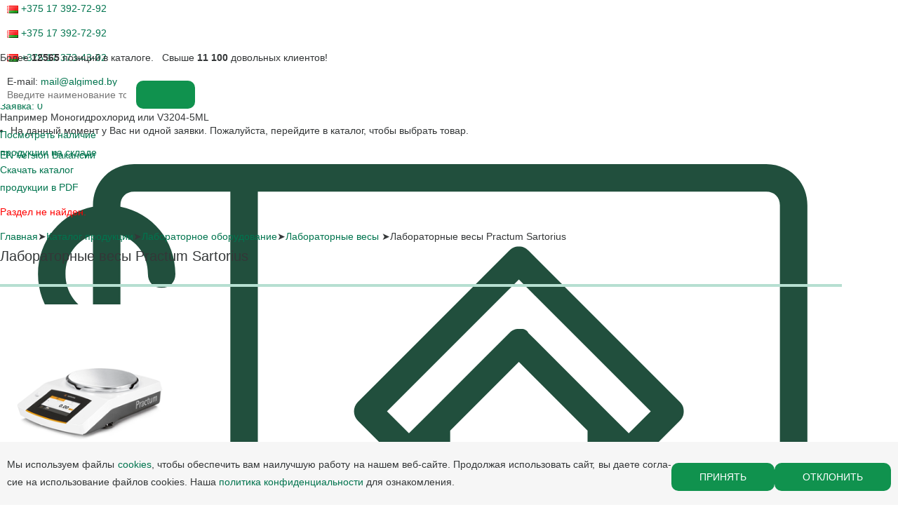

--- FILE ---
content_type: text/html; charset=UTF-8
request_url: https://algimed.com/katalog/oborudovanie/scales/sartorius-practum.html
body_size: 30049
content:
<!DOCTYPE html>
<html lang="ru">
<head>
<meta charset="utf-8">
<meta name="viewport" content="width=400, user-scalable=no">
<meta name="msapplication-TileColor" content="#da532c">
<meta name="theme-color" content="#ffffff">
<!-- og -->
<meta property="og:title" content="Лабораторные весы Practum Sartorius" />
<meta property="og:description" content="Официальный дистрибьютор производителя Sartorius: весы . Актуальные цены, клиентская поддержка, сервис Sartorius лабораторные весы practum. Купить Sartorius лабораторные весы practum в Минске. Подбор аналогов, обучение, инсталляция, оснащение лабораторий под задачи заказчика" />
<meta property="og:type" content="website"/>
<meta property="og:url" content= "https://algimed.com/katalog/oborudovanie/scales/sartorius-practum.html" />
<!-- og end -->
<title>Лабораторные весы Practum Sartorius</title>
<meta http-equiv="Content-Type" content="text/html; charset=UTF-8" />
<meta name="keywords" content="Лабораторные весы Practum, Sartorius sus-pm, Весы Sartorius, сервис Sartorius" />
<meta name="description" content="Официальный дистрибьютор производителя Sartorius: весы . Актуальные цены, клиентская поддержка, сервис Sartorius лабораторные весы practum. Купить Sartorius лабораторные весы practum в Минске. Подбор аналогов, обучение, инсталляция, оснащение лабораторий под задачи заказчика" />
<link href="/bitrix/js/main/core/css/core.min.css?14898307222854" type="text/css" rel="stylesheet" />



<link href="/bitrix/css/main/lightbox.css?16329996403624" type="text/css"  rel="stylesheet" />
<link href="/bitrix/css/main/bootstrap.min.css?1754397236121311" type="text/css"  rel="stylesheet" />
<link href="/bitrix/js/ui/fonts/opensans/ui.font.opensans.min.css?15960159161861" type="text/css"  rel="stylesheet" />
<link href="/bitrix/js/main/popup/dist/main.popup.bundle.min.css?159601643723459" type="text/css"  rel="stylesheet" />
<link href="/bitrix/css/r52.acceptcookies/style.css?16554501533782" type="text/css"  rel="stylesheet" />
<link href="/bitrix/css/exabit.scrollup/default.min.css?14963216321031" type="text/css"  rel="stylesheet" />
<link href="/bitrix/css/exabit.scrollup/custom_s1.min.css?1730810796159" type="text/css"  rel="stylesheet" />
<link href="/bitrix/cache/css/s1/inner_notxt/page_c127a49d668208dbd63ff4836b9ecedb/page_c127a49d668208dbd63ff4836b9ecedb_v1.css?164820261537850" type="text/css"  rel="stylesheet" />
<link href="/bitrix/cache/css/s1/inner_notxt/template_7577c8a3d1987141e05cabbe9b2af0f8/template_7577c8a3d1987141e05cabbe9b2af0f8_v1.css?16482026103145" type="text/css"  data-template-style="true" rel="stylesheet" />
<script type="text/javascript">if(!window.BX)window.BX={};if(!window.BX.message)window.BX.message=function(mess){if(typeof mess==='object'){for(let i in mess) {BX.message[i]=mess[i];} return true;}};</script>
<script type="text/javascript">(window.BX||top.BX).message({'JS_CORE_LOADING':'Загрузка...','JS_CORE_NO_DATA':'- Нет данных -','JS_CORE_WINDOW_CLOSE':'Закрыть','JS_CORE_WINDOW_EXPAND':'Развернуть','JS_CORE_WINDOW_NARROW':'Свернуть в окно','JS_CORE_WINDOW_SAVE':'Сохранить','JS_CORE_WINDOW_CANCEL':'Отменить','JS_CORE_WINDOW_CONTINUE':'Продолжить','JS_CORE_H':'ч','JS_CORE_M':'м','JS_CORE_S':'с','JSADM_AI_HIDE_EXTRA':'Скрыть лишние','JSADM_AI_ALL_NOTIF':'Показать все','JSADM_AUTH_REQ':'Требуется авторизация!','JS_CORE_WINDOW_AUTH':'Войти','JS_CORE_IMAGE_FULL':'Полный размер'});</script>

<script type="text/javascript" src="/bitrix/js/main/core/core.min.js?1596016442249634"></script>

<script>BX.setJSList(['/bitrix/js/main/core/core_ajax.js','/bitrix/js/main/core/core_promise.js','/bitrix/js/main/polyfill/promise/js/promise.js','/bitrix/js/main/loadext/loadext.js','/bitrix/js/main/loadext/extension.js','/bitrix/js/main/polyfill/promise/js/promise.js','/bitrix/js/main/polyfill/find/js/find.js','/bitrix/js/main/polyfill/includes/js/includes.js','/bitrix/js/main/polyfill/matches/js/matches.js','/bitrix/js/ui/polyfill/closest/js/closest.js','/bitrix/js/main/polyfill/fill/main.polyfill.fill.js','/bitrix/js/main/polyfill/find/js/find.js','/bitrix/js/main/polyfill/matches/js/matches.js','/bitrix/js/main/polyfill/core/dist/polyfill.bundle.js','/bitrix/js/main/core/core.js','/bitrix/js/main/polyfill/intersectionobserver/js/intersectionobserver.js','/bitrix/js/main/lazyload/dist/lazyload.bundle.js','/bitrix/js/main/polyfill/core/dist/polyfill.bundle.js','/bitrix/js/main/parambag/dist/parambag.bundle.js']);
BX.setCSSList(['/bitrix/js/main/core/css/core.css','/bitrix/js/main/lazyload/dist/lazyload.bundle.css','/bitrix/js/main/parambag/dist/parambag.bundle.css']);</script>
<script type="text/javascript">(window.BX||top.BX).message({'LANGUAGE_ID':'ru','FORMAT_DATE':'DD.MM.YYYY','FORMAT_DATETIME':'DD.MM.YYYY HH:MI:SS','COOKIE_PREFIX':'BITRIX_SM','SERVER_TZ_OFFSET':'10800','SITE_ID':'s1','SITE_DIR':'/','USER_ID':'','SERVER_TIME':'1768377724','USER_TZ_OFFSET':'0','USER_TZ_AUTO':'Y','bitrix_sessid':'2ada4fee617083261805f2301c1d367d'});</script>


<script type="text/javascript" src="/bitrix/js/main/jquery/jquery-2.1.3.min.js?148983072284320"></script>
<script type="text/javascript" src="/bitrix/js/lightbox/lightbox.js?163300019520097"></script>
<script type="text/javascript" src="/bitrix/js/main/popup/dist/main.popup.bundle.min.js?159601644958041"></script>
<script type="text/javascript" src="/bitrix/js/currency/core_currency.min.js?15960158451854"></script>
<script type="text/javascript" src="/bitrix/js/r52.acceptcookies/script.js?16554501533389"></script>
<script type="text/javascript" src="/bitrix/js/exabit.scrollup/settings_s1.min.js?1730810796381"></script>
<script type="text/javascript" src="/bitrix/js/exabit.scrollup/script.min.js?14963216321613"></script>
<script type="text/javascript">BX.setJSList(['/bitrix/templates/.default/components/bitrix/catalog/algimed/bitrix/catalog.element/.default/script.js','/js/jquery-ui.min.js','/js/scripts.js','/js/prettyPhoto.js']);</script>
<script type="text/javascript">BX.setCSSList(['/bitrix/templates/.default/components/bitrix/catalog/algimed/style.css','/bitrix/templates/.default/components/bitrix/catalog/algimed/bitrix/catalog.element/.default/style.css','/bitrix/templates/.default/components/bitrix/menu/top_menu/style.css','/bitrix/components/bitrix/system.show_message/templates/.default/style.css','/bitrix/templates/.default/components/bitrix/breadcrumb/path/style.css','/bitrix/templates/.default/components/bitrix/menu/bottom_menu_en/style.css']);</script>
<script type="text/javascript">
					(function () {
						"use strict";

						var counter = function ()
						{
							var cookie = (function (name) {
								var parts = ("; " + document.cookie).split("; " + name + "=");
								if (parts.length == 2) {
									try {return JSON.parse(decodeURIComponent(parts.pop().split(";").shift()));}
									catch (e) {}
								}
							})("BITRIX_CONVERSION_CONTEXT_s1");

							if (cookie && cookie.EXPIRE >= BX.message("SERVER_TIME"))
								return;

							var request = new XMLHttpRequest();
							request.open("POST", "/bitrix/tools/conversion/ajax_counter.php", true);
							request.setRequestHeader("Content-type", "application/x-www-form-urlencoded");
							request.send(
								"SITE_ID="+encodeURIComponent("s1")+
								"&sessid="+encodeURIComponent(BX.bitrix_sessid())+
								"&HTTP_REFERER="+encodeURIComponent(document.referrer)
							);
						};

						if (window.frameRequestStart === true)
							BX.addCustomEvent("onFrameDataReceived", counter);
						else
							BX.ready(counter);
					})();
				</script>
<link href="/css/styles.css?v=1.2";  type="text/css" rel="stylesheet" />
<link href="/css/reset.css";  type="text/css" rel="stylesheet" />
<link href="/css/mobile.css";  type="text/css" rel="stylesheet" />
<link href="/css/prettyPhoto.css";  type="text/css" rel="stylesheet" />
<link href="https://algimed.com/katalog/oborudovanie/vesy/sartorius-practum.html" rel="canonical" />
<meta property="og:image" content="https://algimed.com/upload/iblock/a2c/sartorius_practum.png"/>
<meta property="og:image:width" content="968" />
<meta property="og:image:height" content="504" />
<script id="r52_acceptcookies-params" data-params='{"settings":{"switch_on":"N","linkShow":"N"},"design":{"block-align":"right","text-align":"left","indent":"","padding":"10","width":"1000","radius":"10","color-1":"#fcfcfc","color-2":"#d6efe6","text-color":"#00744e"},"text":{"mainText":"<p>\u041c\u044b \u0438\u0441\u043f\u043e\u043b\u044c\u00ad\u0437\u0443\u0435\u043c \u0444\u0430\u0439\u00ad\u043b\u044b cookies, \u0447\u0442\u043e\u00ad\u0431\u044b \u043e\u0431\u0435\u00ad\u0441\u043f\u0435\u00ad\u0447\u0438\u0442\u044c \u0432\u0430\u043c \u043d\u0430\u0438\u00ad\u043b\u0443\u0447\u00ad\u0448\u0443\u044e \u0440\u0430\u00ad\u0431\u043e\u00ad\u0442\u0443 \u043d\u0430 \u043d\u0430\u00ad\u0448\u0435\u043c \u0432\u0435\u0431-\u0441\u0430\u0439\u0442\u0435. \u041f\u0440\u043e\u00ad\u0434\u043e\u043b\u00ad\u0436\u0430\u044f \u0438\u0441\u00ad\u043f\u043e\u043b\u044c\u00ad\u0437\u043e\u00ad\u0432\u0430\u0442\u044c \u0441\u0430\u0439\u0442, \u0432\u044b \u0434\u0430\u0435\u00ad\u0442\u0435 \u0441\u043e\u0433\u00ad\u043b\u0430\u00ad\u0441\u0438\u0435 \u043d\u0430 \u0438\u0441\u00ad\u043f\u043e\u00ad\u043b\u044c\u00ad\u0437\u043e\u00ad\u0432\u0430\u00ad\u043d\u0438\u0435 \u0444\u0430\u0439\u00ad\u043b\u043e\u0432 coo\u00adkies. \u041d\u0430\u0448\u0430 <a href=\"\/pravo\/politika-konfidentsialnosti.php\" target=\"_blank\" title=\"\u041f\u0435\u0440\u0435\u0439\u0442\u0438\">\u043f\u043e\u043b\u0438\u0442\u0438\u043a\u0430 \u043a\u043e\u043d\u0444\u0438\u0434\u0435\u043d\u0446\u0438\u0430\u043b\u044c\u043d\u043e\u0441\u0442\u0438<\/a> \u0434\u043b\u044f \u043e\u0437\u00ad\u043d\u0430\u043a\u043e\u00ad\u043c\u043b\u0435\u00ad\u043d\u0438\u044f.<\/p>","linkText":"","linkPath":"","settingsTitle":"","settingsCheckbox1Text":"","settingsCheckbox2Text":"","btn1Text":"\u0417\u0430\u043a\u0440\u044b\u0442\u044c","btn2Text":"\u041f\u0440\u0438\u043d\u044f\u0442\u044c"}}'></script>



<script type="text/javascript"  src="/bitrix/cache/js/s1/inner_notxt/template_e347055c64f257c7cfbe4ccbef2057fd/template_e347055c64f257c7cfbe4ccbef2057fd_v1.js?1740470417118700"></script>
<script type="text/javascript"  src="/bitrix/cache/js/s1/inner_notxt/page_3b2232cd16467405ffaa53082325ee80/page_3b2232cd16467405ffaa53082325ee80_v1.js?164820261555087"></script>
<script type="text/javascript">var _ba = _ba || []; _ba.push(["aid", "df7c0b98c5540b90a043c0ee6de7b0ca"]); _ba.push(["host", "algimed.com"]); _ba.push(["ad[ct][item]", "[base64]"]);_ba.push(["ad[ct][user_id]", function(){return BX.message("USER_ID") ? BX.message("USER_ID") : 0;}]);_ba.push(["ad[ct][recommendation]", function() {var rcmId = "";var cookieValue = BX.getCookie("BITRIX_SM_RCM_PRODUCT_LOG");var productId = 47353;var cItems = [];var cItem;if (cookieValue){cItems = cookieValue.split(".");}var i = cItems.length;while (i--){cItem = cItems[i].split("-");if (cItem[0] == productId){rcmId = cItem[1];break;}}return rcmId;}]);_ba.push(["ad[ct][v]", "2"]);(function() {var ba = document.createElement("script"); ba.type = "text/javascript"; ba.async = true;ba.src = (document.location.protocol == "https:" ? "https://" : "http://") + "bitrix.info/ba.js";var s = document.getElementsByTagName("script")[0];s.parentNode.insertBefore(ba, s);})();</script>



<!-- favicon -->
<link rel="icon" type="image/x-icon" href="/bitrix/templates/inner_notxt/favicon/favicon.ico">
<link rel="apple-touch-icon" sizes="180x180" href="/bitrix/templates/inner_notxt/favicon/apple-touch-icon.png">
<link rel="icon" type="image/png" sizes="32x32" href="/bitrix/templates/inner_notxt/favicon/favicon-32x32.png">
<link rel="icon" type="image/png" sizes="16x16" href="/bitrix/templates/inner_notxt/favicon/favicon-16x16.png">
<link rel="mask-icon" href="/bitrix/templates/inner_notxt/favicon/safari-pinned-tab.svg" color="#1c7627">
<!-- favicon end -->


<!-- Google tag (gtag.js) -->
<script async src="https://www.googletagmanager.com/gtag/js?id=G-3F6XY3GVQL"></script>
<script>
  window.dataLayer = window.dataLayer || [];
  function gtag(){dataLayer.push(arguments);}
   gtag('js', new Date());
   gtag('config', 'G-3F6XY3GVQL');
</script></head>
<body>

<header>
	<div class="wrap">
		<div class="top">
			<!--<div class="region">
               			</div>-->
			<div class="phones">
				<div>
	</div>			</div>
			<div id="cart">
					<a href="/cart/">Заказ <span>0</span></a>
	<ul class="b-cart_popup"><li class="no-orders"><p>На данный момент у Вас ни одной заявки. Пожалуйста, перейдите в каталог, чтобы выбрать товар.</p></li></ul>
	
			</div>
    <div class="contacts-link">
        <a href="/en/">EN Version</a>
        <a href="/vakansii/">Вакансии</a>
    </div>
		</div>
		<div id="menu-button"><i></i><i></i><i></i></div>
		<div id="menu-shadow"></div>
		<div class="second-line-menu">


    
<ul id="menu">
	<li><a href="/katalog/"><img src="/i/m01.svg" alt="Иконка пункта меню 'Каталог'"> <span data-name="Каталог">Каталог</span></a></li>
		<li><a href="/edu_center/"><img src="/i/m02.svg" alt="Иконка пункта меню 'Учебный центр'"> <span data-name="Учебный центр">Учебный центр</span></a></li>
		<li><a href="/servis-tsentr/"><img src="/i/m03.svg" alt="Иконка пункта меню 'Сервис центр'"> <span data-name="Сервис центр">Сервис центр</span></a></li>
		<li><a href="/novosti/"><img src="/i/m04.svg" alt="Иконка пункта меню 'Новости'"> <span data-name="Новости">Новости</span></a></li>
		<li><a href="/kontakty/"><img src="/i/m05.svg" alt="Иконка пункта меню 'Контакты'"> <span data-name="Контакты">Контакты</span></a></li>
	</ul>
    
            <a href="/" class="logo"></a>
    
    
<form action="/katalog/search/" method="post" name="search">
    <input type="text" name="q" value="" placeholder="">
    <button type="submit"></button>
    <h4 id="h4_search">Комплексное оснащение лабораторий</h4>
</form>
		</div>
	</div>
</header>

<div class="search-catalog">
	<div class="wrap">
		<div class="search-title">Более <strong>12565</strong> позиций в каталоге. &nbsp; Свыше <strong>11 100</strong> довольных клиентов!</div>

<form action="/katalog/search/" method="get" name="search" id="search">
	<input name="q" type="text" value="" placeholder="Введите наименование товара, его артикул или описание">
	<button type="submit">&nbsp;</button>
	<div>Например <span>Моногидрохлорид</span> или <span>V3204-5ML</span></div>
</form>

<div class="sc-links">
	<div>
<a href="/produktsiya-na-skalde/">Посмотреть наличие <br> продукции на складе</a>
	</div>
	<div>
		<a id="radiiconki" href="#">Скачать каталог <br> продукции в PDF</a>
		<aside>
			
<p><font class="errortext">Раздел не найден.</font></p>		</aside>
	</div>
</div>	</div>
</div>


<div class="content wrap main-wrap">
	<div class="path"><a href="/">Главная</a><span>&#10148;</span><a href="/katalog/" title="Каталог продукции">Каталог продукции</a><span>&#10148;</span><a href="/katalog/oborudovanie/" title="Лабораторное оборудование">Лабораторное оборудование</a><span>&#10148;</span><a href="/katalog/oborudovanie/vesy/" title="Лабораторные весы ">Лабораторные весы </a><span>&#10148;</span>Лабораторные весы Practum Sartorius </div>
	<h1>Лабораторные весы Practum Sartorius </h1>
	<style>
	h1 {
		margin:0;
}
</style>
<div class="row">
	<div class="col-xs-12">
﻿
<!-- begin prod-container -->
<div class="product prod-container" id="bx_117848907_47353">
	<div class="product-info">
		<div class="bx_item_slider" id="bx_117848907_47353_big_slider">
			<div class="bx_bigimages" id="bx_117848907_47353_bigimg_cont">
				<div class="bx_bigimages_imgcontainer">
					<span class="bx_bigimages_aligner" id="img-big">
													<a href="/upload/iblock/db2/sartorius_practum_small.png"><img id="bx_117848907_47353_pict" src="/upload/iblock/db2/sartorius_practum_small.png" alt="Лабораторные весы Practum, Sartorius, sus-pm" title="Лабораторные весы Practum, Sartorius"></a>
											</span>
				</div>
			</div>
		</div>
						<aside>

            <p style='padding:0 10px;'><!--Товар в данном регионе <b style='color:#214f3d;'>недоступен</b>. Попробуйте выбрать другой регион.--></p>
			<!-- Add region selector -->
		</aside>
			</div>
	<div id="bx_117848907_47353_basket_prop" style="display: none;">
	<input type="hidden" name="prop[BRANDS]" value="42218">
</div>

	<script type="text/javascript">
	var obbx_117848907_47353 = new JCCatalogElement({'CONFIG':{'USE_CATALOG':true,'SHOW_QUANTITY':true,'SHOW_PRICE':false,'SHOW_DISCOUNT_PERCENT':false,'SHOW_OLD_PRICE':false,'DISPLAY_COMPARE':false,'MAIN_PICTURE_MODE':'IMG','SHOW_BASIS_PRICE':true,'ADD_TO_BASKET_ACTION':['ADD'],'SHOW_CLOSE_POPUP':false},'VISUAL':{'ID':'bx_117848907_47353'},'PRODUCT_TYPE':'1','PRODUCT':{'ID':'47353','PICT':{'ID':'10325','SRC':'/upload/iblock/db2/sartorius_practum_small.png','WIDTH':'300','HEIGHT':'300'},'NAME':'Лабораторные весы Practum','SUBSCRIPTION':true,'PRICE':false,'BASIS_PRICE':false,'SLIDER_COUNT':'1','SLIDER':[{'ID':'10325','SRC':'/upload/iblock/db2/sartorius_practum_small.png','WIDTH':'300','HEIGHT':'300'}],'CAN_BUY':'','CHECK_QUANTITY':false,'QUANTITY_FLOAT':false,'MAX_QUANTITY':'0','STEP_QUANTITY':'1'},'BASKET':{'ADD_PROPS':true,'QUANTITY':'quantity','PROPS':'prop','EMPTY_PROPS':true,'BASKET_URL':'/cart/','ADD_URL_TEMPLATE':'/katalog/oborudovanie/scales/sartorius-practum.html?action=ADD2BASKET&id=#ID#','BUY_URL_TEMPLATE':'/katalog/oborudovanie/scales/sartorius-practum.html?action=BUY&id=#ID#'}});
	BX.message({
		ECONOMY_INFO_MESSAGE: '(Экономия в цене - #ECONOMY#)',
		BASIS_PRICE_MESSAGE: 'Цена #PRICE# за 1 #MEASURE#',
		TITLE_ERROR: 'Ошибка',
		TITLE_BASKET_PROPS: 'Свойства товара, добавляемые в корзину',
		BASKET_UNKNOWN_ERROR: 'Неизвестная ошибка при добавлении товара в корзину',
		BTN_SEND_PROPS: 'Выбрать',
		BTN_MESSAGE_BASKET_REDIRECT: 'Перейти в корзину',
		BTN_MESSAGE_CLOSE: 'Закрыть',
		BTN_MESSAGE_CLOSE_POPUP: 'Продолжить покупки',
		TITLE_SUCCESSFUL: 'Товар добавлен в корзину',
		COMPARE_MESSAGE_OK: 'Товар добавлен в список сравнения',
		COMPARE_UNKNOWN_ERROR: 'При добавлении товара в список сравнения произошла ошибка',
		COMPARE_TITLE: 'Сравнение товаров',
		BTN_MESSAGE_COMPARE_REDIRECT: 'Перейти в список сравнения',
		SITE_ID: 's1'
	});
	</script>

<!-- -->

</div>
<!-- end prod-container -->
	<script type="text/javascript">
		BX.Currency.setCurrencies([{'CURRENCY':'BYN','FORMAT':{'FORMAT_STRING':'# руб.','DEC_POINT':'.','THOUSANDS_SEP':' ','DECIMALS':2,'THOUSANDS_VARIANT':'S','HIDE_ZERO':'Y'}},{'CURRENCY':'BYR','FORMAT':{'FORMAT_STRING':'# руб.','DEC_POINT':'.','THOUSANDS_SEP':' ','DECIMALS':2,'THOUSANDS_VARIANT':'S','HIDE_ZERO':'Y'}},{'CURRENCY':'EUR','FORMAT':{'FORMAT_STRING':'&euro;#','DEC_POINT':'.','THOUSANDS_SEP':',','DECIMALS':2,'THOUSANDS_VARIANT':'C','HIDE_ZERO':'Y'}},{'CURRENCY':'RUB','FORMAT':{'FORMAT_STRING':'# руб.','DEC_POINT':'.','THOUSANDS_SEP':' ','DECIMALS':2,'THOUSANDS_VARIANT':'S','HIDE_ZERO':'Y'}},{'CURRENCY':'UAH','FORMAT':{'FORMAT_STRING':'# грн.','DEC_POINT':'.','THOUSANDS_SEP':' ','DECIMALS':2,'THOUSANDS_VARIANT':'S','HIDE_ZERO':'Y'}},{'CURRENCY':'USD','FORMAT':{'FORMAT_STRING':'$#','DEC_POINT':'.','THOUSANDS_SEP':',','DECIMALS':2,'THOUSANDS_VARIANT':'C','HIDE_ZERO':'Y'}}]);
	</script>
<script type="text/javascript">
BX.ready(BX.defer(function(){
	if (!!window.obbx_117848907_47353)
	{
		window.obbx_117848907_47353.allowViewedCount(true);
	}
}));
</script>



	</div>
	</div></div>




<footer>
	<div class="wrap">
		<div class="bottom-links">
			


	<a href="/novosti/">Новости</a>


	<a href="/kontakty/">Контакты</a>


	<a href="/brochures">Каталоги</a>


	<a href="/vakansii/">Вакансии</a>


		</div>

		<div class="bottom-info">
			<div class="copyrights">Copyright © 2004 - 2026, Algimed Trade, LLC</div>
			<div class="socials">
				<a href="https://www.linkedin.com/company/algimed/" target="_blank" title="Мы в Linkedin" class="social-icon-link"><svg height="25px" viewBox="0 0 512 512" width="25px" xmlns="http://www.w3.org/2000/svg" class="social-links-svg"><path d="m160.007812 423h-70v-226h70zm6.984376-298.003906c0-22.628906-18.359376-40.996094-40.976563-40.996094-22.703125 0-41.015625 18.367188-41.015625 40.996094 0 22.636718 18.3125 41.003906 41.015625 41.003906 22.617187 0 40.976563-18.367188 40.976563-41.003906zm255.007812 173.667968c0-60.667968-12.816406-105.664062-83.6875-105.664062-34.054688 0-56.914062 17.03125-66.246094 34.742188h-.066406v-30.742188h-68v226h68v-112.210938c0-29.386718 7.480469-57.855468 43.90625-57.855468 35.929688 0 37.09375 33.605468 37.09375 59.722656v110.34375h69zm90 153.335938v-392c0-33.085938-26.914062-60-60-60h-392c-33.085938 0-60 26.914062-60 60v392c0 33.085938 26.914062 60 60 60h392c33.085938 0 60-26.914062 60-60zm-60-412c11.027344 0 20 8.972656 20 20v392c0 11.027344-8.972656 20-20 20h-392c-11.027344 0-20-8.972656-20-20v-392c0-11.027344 8.972656-20 20-20zm0 0"/></svg></a> 
<a href="https://vk.com/algimed" target="_blank" title="Мы в ВКонтакте" class="social-icon-link"><svg class="social-links-svg" width="26" height="25" viewBox="0 0 26 25" fill="#000000" xmlns="http://www.w3.org/2000/svg">
 <path d="M16.8375 0.8974H9.1625C2.15833 0.8974 0.5 2.47713 0.5 9.1493V16.4605C0.5 23.1327 2.15833 24.7124 9.1625 24.7124H16.8375C23.8417 24.7124 25.5 23.1327 25.5 16.4605V9.1493C25.5 2.47713 23.824 0.8974 16.8375 0.8974ZM20.6833 17.8884H18.8667C18.1792 17.8884 17.9667 17.3675 16.7312 16.1747C15.6552 15.1824 15.1792 15.0485 14.9146 15.0485C14.5437 15.0485 14.4375 15.1497 14.4375 15.6369V17.1998C14.4375 17.6205 14.2969 17.8725 13.1323 17.8725C11.2094 17.8725 9.07396 16.7632 7.575 14.6952C5.31667 11.6707 4.69792 9.40134 4.69792 8.93099C4.69792 8.67895 4.80417 8.44378 5.31562 8.44378H7.13229C7.59062 8.44378 7.76771 8.64521 7.94479 9.11556C8.84375 11.5864 10.3437 13.7545 10.9615 13.7545C11.1906 13.7545 11.2969 13.6533 11.2969 13.0996V10.5435C11.226 9.36661 10.5729 9.26639 10.5729 8.84665C10.5729 8.64422 10.75 8.44279 11.0312 8.44279H13.8896C14.2781 8.44279 14.4187 8.64422 14.4187 9.08083V12.5271C14.4187 12.8962 14.5958 13.0311 14.701 13.0311C14.9302 13.0311 15.125 12.8962 15.5479 12.4933C16.8542 11.0982 17.7885 8.94687 17.7885 8.94687C17.9125 8.69483 18.124 8.45966 18.5833 8.45966H20.4C20.9469 8.45966 21.0708 8.72757 20.9469 9.0977C20.7177 10.1069 18.4948 13.0976 18.4948 13.0976C18.301 13.4003 18.2302 13.5342 18.4948 13.8716C18.6885 14.1237 19.324 14.6446 19.7479 15.115C20.524 15.9554 21.1229 16.6609 21.2823 17.1492C21.4594 17.6354 21.1937 17.8874 20.6823 17.8874L20.6833 17.8884Z"></path>
</svg></a> 
<a href="https://www.instagram.com/algimed_official/" target="_blank" title="Мы в Instagram" class="social-icon-link"><svg class="social-links-svg" width="30" height="30" viewBox="0 0 30 30" fill="#000000" xmlns="http://www.w3.org/2000/svg"><path d="M19.05 15C19.05 12.75 17.25 10.95 15 10.95C12.75 10.95 10.95 12.75 10.95 15C10.95 17.25 12.75 19.05 15 19.05C17.25 19.05 19.05 17.25 19.05 15ZM21.15 15C21.15 18.45 18.45 21.15 15 21.15C11.55 21.15 8.85 18.45 8.85 15C8.85 11.55 11.55 8.85 15 8.85C18.45 8.85 21.15 11.55 21.15 15ZM22.8 8.55C22.8 9.45 22.2 10.05 21.3 10.05C20.4 10.05 19.8 9.45 19.8 8.55C19.8 7.65 20.4 7.05 21.3 7.05C22.2 7.05 22.8 7.8 22.8 8.55ZM15 5.1C13.2 5.1 9.45 4.95 7.95 5.55C6.9 6 6 6.9 5.7 7.95C5.1 9.45 5.25 13.2 5.25 15C5.25 16.8 5.1 20.55 5.7 22.05C6 23.1 6.9 24 7.95 24.3C9.45 24.9 13.35 24.75 15 24.75C16.65 24.75 20.55 24.9 22.05 24.3C23.1 23.85 23.85 23.1 24.3 22.05C24.9 20.4 24.75 16.65 24.75 15C24.75 13.35 24.9 9.45 24.3 7.95C24 6.9 23.1 6 22.05 5.7C20.55 4.95 16.8 5.1 15 5.1ZM27 15V19.95C27 21.75 26.4 23.55 25.05 25.05C23.7 26.4 21.9 27 19.95 27H10.05C8.25 27 6.45 26.4 4.95 25.05C3.75 23.7 3 21.9 3 19.95V15V10.05C3 8.1 3.75 6.3 4.95 4.95C6.45 3.75 8.25 3 10.05 3H19.95C21.75 3 23.55 3.6 25.05 4.95C26.25 6.3 27 8.1 27 10.05V15Z"></path></svg></a>			</div>
		</div>
	</div>
</footer>

<!-- Google метрика -->
<script src="https://www.googletagmanager.com/gtag/js?id=UA-192758910-1"></script>
<script>
setTimeout(function() {
  window.dataLayer = window.dataLayer || [];
  function gtag(){dataLayer.push(arguments);}
  gtag('js', new Date());
  gtag('config', 'UA-192758910-1');
}, 3000);
</script>
<!-- yandex metrika counter -->
<script>
var fired = false;
 
window.addEventListener('scroll', () => {
    if (fired === false) {
        fired = true;
        
        setTimeout(() => {


  (function(m,e,t,r,i,k,a){m[i]=m[i]||function(){(m[i].a=m[i].a||[]).push(arguments)};
  m[i].l=1*new Date();
  for (var j = 0; j < document.scripts.length; j++) {if (document.scripts[j].src === r) { return; }}
  k=e.createElement(t),a=e.getElementsByTagName(t)[0],k.async=1,k.src=r,a.parentNode.insertBefore(k,a)})
  (window, document, "script", "https://mc.yandex.ru/metrika/tag.js", "ym");

  ym(49730974, "init", {
        clickmap:true,
       trackLinks:true,
       accurateTrackBounce:true,
       webvisor:true
  });

        }, 1000)
    }
});
</script>
<noscript><div><img src="https://mc.yandex.ru/watch/49730974" style="position:absolute; left:-9999px;" alt="" /></div></noscript>
<!-- yandex metrika counter -->
<!-- Cookies -->
<div id="overlayCookies" style="display:none;"></div>
<div id="cookieConsent" style="display:none; position:fixed; bottom:0; background-color:#f6f6f6; color: #343738; width:100%; padding:10px; text-align:center; z-index:1000;">
    <p class="cookie-text">Мы исполь­зуем фай­лы <a href="/pravo/cookie.php" target="_blank" title="Перейти">cookies</a>, что­бы обе­спе­чить вам наи­луч­шую ра­бо­ту на на­шем веб-сайте. Про­дол­жая ис­поль­зо­вать сайт, вы дае­те сог­ла­сие на ис­по­ль­зо­ва­ние фай­лов coo­kies. Наша <a href="/pravo/politika-konfidentsialnosti.php" target="_blank" title="Перейти">политика конфиденциальности</a> для оз­нако­мле­ния.</p>
    <button id="acceptCookiesBtn">Принять</button>
    <button id="rejectCookiesBtn">Отклонить</button>
</div>

<script>
document.addEventListener("DOMContentLoaded", function() {
    // Проверяем, не находимся ли мы на странице, где нужно скрыть cookies
    if (window.location.href === "https://algimed.com/en/") {
        return; // Прерываем выполнение скрипта для этой страницы
    }

    const cookieConsent = document.getElementById("cookieConsent");
    const acceptCookiesButton = document.getElementById("acceptCookiesBtn");
    const rejectCookiesButton = document.getElementById("rejectCookiesBtn");
    const overlayCookies = document.getElementById("overlayCookies");

    const cookiesAccepted = localStorage.getItem("cookiesAccepted");
    const lastAcceptedTime = localStorage.getItem("lastAcceptedTime");
    const currentTime = new Date().getTime();
    const oneDay = 24 * 60 * 60 * 1000;

    if (!cookiesAccepted || (lastAcceptedTime && (currentTime - lastAcceptedTime) > oneDay)) {
        setTimeout(function() {
            cookieConsent.style.display = "flex";
            overlayCookies.style.display = "block";
        }, 1500);
    }

    acceptCookiesButton.addEventListener("click", function() {
        localStorage.setItem("cookiesAccepted", "true");
        localStorage.setItem("lastAcceptedTime", currentTime);
        cookieConsent.style.display = "none";
        overlayCookies.style.display = "none";
    });

    rejectCookiesButton.addEventListener("click", function() {
        localStorage.setItem("cookiesAccepted", "false");
        localStorage.setItem("lastAcceptedTime", currentTime);
        cookieConsent.style.display = "none";
        overlayCookies.style.display = "none";
    });
});
</script></body>
</html>

--- FILE ---
content_type: text/html; charset=UTF-8
request_url: https://algimed.com/katalog/oborudovanie/scales/sartorius-practum.html
body_size: 33720
content:
<!DOCTYPE html>
<html lang="ru">
<head>
<meta charset="utf-8">
<meta name="viewport" content="width=400, user-scalable=no">
<meta name="msapplication-TileColor" content="#da532c">
<meta name="theme-color" content="#ffffff">
<!-- og -->
<meta property="og:title" content="Лабораторные весы Practum Sartorius" />
<meta property="og:description" content="Официальный дистрибьютор производителя Sartorius: весы . Актуальные цены, клиентская поддержка, сервис Sartorius лабораторные весы practum. Купить Sartorius лабораторные весы practum в Минске. Подбор аналогов, обучение, инсталляция, оснащение лабораторий под задачи заказчика" />
<meta property="og:type" content="website"/>
<meta property="og:url" content= "https://algimed.com/katalog/oborudovanie/scales/sartorius-practum.html" />
<!-- og end -->
<title>Лабораторные весы Practum Sartorius</title>
<meta http-equiv="Content-Type" content="text/html; charset=UTF-8" />
<meta name="keywords" content="Лабораторные весы Practum, Sartorius sus-pm, Весы Sartorius, сервис Sartorius" />
<meta name="description" content="Официальный дистрибьютор производителя Sartorius: весы . Актуальные цены, клиентская поддержка, сервис Sartorius лабораторные весы practum. Купить Sartorius лабораторные весы practum в Минске. Подбор аналогов, обучение, инсталляция, оснащение лабораторий под задачи заказчика" />
<link href="/bitrix/js/main/core/css/core.min.css?14898307222854" type="text/css" rel="stylesheet" />



<link href="/bitrix/css/main/lightbox.css?16329996403624" type="text/css"  rel="stylesheet" />
<link href="/bitrix/css/main/bootstrap.min.css?1754397236121311" type="text/css"  rel="stylesheet" />
<link href="/bitrix/js/ui/fonts/opensans/ui.font.opensans.min.css?15960159161861" type="text/css"  rel="stylesheet" />
<link href="/bitrix/js/main/popup/dist/main.popup.bundle.min.css?159601643723459" type="text/css"  rel="stylesheet" />
<link href="/bitrix/css/r52.acceptcookies/style.css?16554501533782" type="text/css"  rel="stylesheet" />
<link href="/bitrix/css/exabit.scrollup/default.min.css?14963216321031" type="text/css"  rel="stylesheet" />
<link href="/bitrix/css/exabit.scrollup/custom_s1.min.css?1730810796159" type="text/css"  rel="stylesheet" />
<link href="/bitrix/cache/css/s1/inner_notxt/page_c127a49d668208dbd63ff4836b9ecedb/page_c127a49d668208dbd63ff4836b9ecedb_v1.css?164820261537850" type="text/css"  rel="stylesheet" />
<link href="/bitrix/cache/css/s1/inner_notxt/template_7577c8a3d1987141e05cabbe9b2af0f8/template_7577c8a3d1987141e05cabbe9b2af0f8_v1.css?16482026103145" type="text/css"  data-template-style="true" rel="stylesheet" />
<script type="text/javascript">if(!window.BX)window.BX={};if(!window.BX.message)window.BX.message=function(mess){if(typeof mess==='object'){for(let i in mess) {BX.message[i]=mess[i];} return true;}};</script>
<script type="text/javascript">(window.BX||top.BX).message({'JS_CORE_LOADING':'Загрузка...','JS_CORE_NO_DATA':'- Нет данных -','JS_CORE_WINDOW_CLOSE':'Закрыть','JS_CORE_WINDOW_EXPAND':'Развернуть','JS_CORE_WINDOW_NARROW':'Свернуть в окно','JS_CORE_WINDOW_SAVE':'Сохранить','JS_CORE_WINDOW_CANCEL':'Отменить','JS_CORE_WINDOW_CONTINUE':'Продолжить','JS_CORE_H':'ч','JS_CORE_M':'м','JS_CORE_S':'с','JSADM_AI_HIDE_EXTRA':'Скрыть лишние','JSADM_AI_ALL_NOTIF':'Показать все','JSADM_AUTH_REQ':'Требуется авторизация!','JS_CORE_WINDOW_AUTH':'Войти','JS_CORE_IMAGE_FULL':'Полный размер'});</script>

<script type="text/javascript" src="/bitrix/js/main/core/core.min.js?1596016442249634"></script>

<script>BX.setJSList(['/bitrix/js/main/core/core_ajax.js','/bitrix/js/main/core/core_promise.js','/bitrix/js/main/polyfill/promise/js/promise.js','/bitrix/js/main/loadext/loadext.js','/bitrix/js/main/loadext/extension.js','/bitrix/js/main/polyfill/promise/js/promise.js','/bitrix/js/main/polyfill/find/js/find.js','/bitrix/js/main/polyfill/includes/js/includes.js','/bitrix/js/main/polyfill/matches/js/matches.js','/bitrix/js/ui/polyfill/closest/js/closest.js','/bitrix/js/main/polyfill/fill/main.polyfill.fill.js','/bitrix/js/main/polyfill/find/js/find.js','/bitrix/js/main/polyfill/matches/js/matches.js','/bitrix/js/main/polyfill/core/dist/polyfill.bundle.js','/bitrix/js/main/core/core.js','/bitrix/js/main/polyfill/intersectionobserver/js/intersectionobserver.js','/bitrix/js/main/lazyload/dist/lazyload.bundle.js','/bitrix/js/main/polyfill/core/dist/polyfill.bundle.js','/bitrix/js/main/parambag/dist/parambag.bundle.js']);
BX.setCSSList(['/bitrix/js/main/core/css/core.css','/bitrix/js/main/lazyload/dist/lazyload.bundle.css','/bitrix/js/main/parambag/dist/parambag.bundle.css']);</script>
<script type="text/javascript">(window.BX||top.BX).message({'LANGUAGE_ID':'ru','FORMAT_DATE':'DD.MM.YYYY','FORMAT_DATETIME':'DD.MM.YYYY HH:MI:SS','COOKIE_PREFIX':'BITRIX_SM','SERVER_TZ_OFFSET':'10800','SITE_ID':'s1','SITE_DIR':'/','USER_ID':'','SERVER_TIME':'1768377726','USER_TZ_OFFSET':'0','USER_TZ_AUTO':'Y','bitrix_sessid':'2ada4fee617083261805f2301c1d367d'});</script>


<script type="text/javascript" src="/bitrix/js/main/jquery/jquery-2.1.3.min.js?148983072284320"></script>
<script type="text/javascript" src="/bitrix/js/lightbox/lightbox.js?163300019520097"></script>
<script type="text/javascript" src="/bitrix/js/main/popup/dist/main.popup.bundle.min.js?159601644958041"></script>
<script type="text/javascript" src="/bitrix/js/currency/core_currency.min.js?15960158451854"></script>
<script type="text/javascript" src="/bitrix/js/r52.acceptcookies/script.js?16554501533389"></script>
<script type="text/javascript" src="/bitrix/js/exabit.scrollup/settings_s1.min.js?1730810796381"></script>
<script type="text/javascript" src="/bitrix/js/exabit.scrollup/script.min.js?14963216321613"></script>
<script type="text/javascript">BX.setJSList(['/bitrix/templates/.default/components/bitrix/catalog/algimed/bitrix/catalog.element/.default/script.js','/js/jquery-ui.min.js','/js/scripts.js','/js/prettyPhoto.js']);</script>
<script type="text/javascript">BX.setCSSList(['/bitrix/templates/.default/components/bitrix/catalog/algimed/style.css','/bitrix/templates/.default/components/bitrix/catalog/algimed/bitrix/catalog.element/.default/style.css','/bitrix/templates/.default/components/bitrix/menu/top_menu/style.css','/bitrix/components/bitrix/system.show_message/templates/.default/style.css','/bitrix/templates/.default/components/bitrix/breadcrumb/path/style.css','/bitrix/templates/.default/components/bitrix/menu/bottom_menu_en/style.css']);</script>
<script type="text/javascript">
					(function () {
						"use strict";

						var counter = function ()
						{
							var cookie = (function (name) {
								var parts = ("; " + document.cookie).split("; " + name + "=");
								if (parts.length == 2) {
									try {return JSON.parse(decodeURIComponent(parts.pop().split(";").shift()));}
									catch (e) {}
								}
							})("BITRIX_CONVERSION_CONTEXT_s1");

							if (cookie && cookie.EXPIRE >= BX.message("SERVER_TIME"))
								return;

							var request = new XMLHttpRequest();
							request.open("POST", "/bitrix/tools/conversion/ajax_counter.php", true);
							request.setRequestHeader("Content-type", "application/x-www-form-urlencoded");
							request.send(
								"SITE_ID="+encodeURIComponent("s1")+
								"&sessid="+encodeURIComponent(BX.bitrix_sessid())+
								"&HTTP_REFERER="+encodeURIComponent(document.referrer)
							);
						};

						if (window.frameRequestStart === true)
							BX.addCustomEvent("onFrameDataReceived", counter);
						else
							BX.ready(counter);
					})();
				</script>
<link href="/css/styles.css?v=1.2";  type="text/css" rel="stylesheet" />
<link href="/css/reset.css";  type="text/css" rel="stylesheet" />
<link href="/css/mobile.css";  type="text/css" rel="stylesheet" />
<link href="/css/prettyPhoto.css";  type="text/css" rel="stylesheet" />
<link href="https://algimed.com/katalog/oborudovanie/vesy/sartorius-practum.html" rel="canonical" />
<meta property="og:image" content="https://algimed.com/upload/iblock/a2c/sartorius_practum.png"/>
<meta property="og:image:width" content="968" />
<meta property="og:image:height" content="504" />
<script id="r52_acceptcookies-params" data-params='{"settings":{"switch_on":"N","linkShow":"N"},"design":{"block-align":"right","text-align":"left","indent":"","padding":"10","width":"1000","radius":"10","color-1":"#fcfcfc","color-2":"#d6efe6","text-color":"#00744e"},"text":{"mainText":"<p>\u041c\u044b \u0438\u0441\u043f\u043e\u043b\u044c\u00ad\u0437\u0443\u0435\u043c \u0444\u0430\u0439\u00ad\u043b\u044b cookies, \u0447\u0442\u043e\u00ad\u0431\u044b \u043e\u0431\u0435\u00ad\u0441\u043f\u0435\u00ad\u0447\u0438\u0442\u044c \u0432\u0430\u043c \u043d\u0430\u0438\u00ad\u043b\u0443\u0447\u00ad\u0448\u0443\u044e \u0440\u0430\u00ad\u0431\u043e\u00ad\u0442\u0443 \u043d\u0430 \u043d\u0430\u00ad\u0448\u0435\u043c \u0432\u0435\u0431-\u0441\u0430\u0439\u0442\u0435. \u041f\u0440\u043e\u00ad\u0434\u043e\u043b\u00ad\u0436\u0430\u044f \u0438\u0441\u00ad\u043f\u043e\u043b\u044c\u00ad\u0437\u043e\u00ad\u0432\u0430\u0442\u044c \u0441\u0430\u0439\u0442, \u0432\u044b \u0434\u0430\u0435\u00ad\u0442\u0435 \u0441\u043e\u0433\u00ad\u043b\u0430\u00ad\u0441\u0438\u0435 \u043d\u0430 \u0438\u0441\u00ad\u043f\u043e\u00ad\u043b\u044c\u00ad\u0437\u043e\u00ad\u0432\u0430\u00ad\u043d\u0438\u0435 \u0444\u0430\u0439\u00ad\u043b\u043e\u0432 coo\u00adkies. \u041d\u0430\u0448\u0430 <a href=\"\/pravo\/politika-konfidentsialnosti.php\" target=\"_blank\" title=\"\u041f\u0435\u0440\u0435\u0439\u0442\u0438\">\u043f\u043e\u043b\u0438\u0442\u0438\u043a\u0430 \u043a\u043e\u043d\u0444\u0438\u0434\u0435\u043d\u0446\u0438\u0430\u043b\u044c\u043d\u043e\u0441\u0442\u0438<\/a> \u0434\u043b\u044f \u043e\u0437\u00ad\u043d\u0430\u043a\u043e\u00ad\u043c\u043b\u0435\u00ad\u043d\u0438\u044f.<\/p>","linkText":"","linkPath":"","settingsTitle":"","settingsCheckbox1Text":"","settingsCheckbox2Text":"","btn1Text":"\u0417\u0430\u043a\u0440\u044b\u0442\u044c","btn2Text":"\u041f\u0440\u0438\u043d\u044f\u0442\u044c"}}'></script>



<script type="text/javascript"  src="/bitrix/cache/js/s1/inner_notxt/template_e347055c64f257c7cfbe4ccbef2057fd/template_e347055c64f257c7cfbe4ccbef2057fd_v1.js?1740470417118700"></script>
<script type="text/javascript"  src="/bitrix/cache/js/s1/inner_notxt/page_3b2232cd16467405ffaa53082325ee80/page_3b2232cd16467405ffaa53082325ee80_v1.js?164820261555087"></script>
<script type="text/javascript">var _ba = _ba || []; _ba.push(["aid", "df7c0b98c5540b90a043c0ee6de7b0ca"]); _ba.push(["host", "algimed.com"]); _ba.push(["ad[ct][item]", "[base64]"]);_ba.push(["ad[ct][user_id]", function(){return BX.message("USER_ID") ? BX.message("USER_ID") : 0;}]);_ba.push(["ad[ct][recommendation]", function() {var rcmId = "";var cookieValue = BX.getCookie("BITRIX_SM_RCM_PRODUCT_LOG");var productId = 47353;var cItems = [];var cItem;if (cookieValue){cItems = cookieValue.split(".");}var i = cItems.length;while (i--){cItem = cItems[i].split("-");if (cItem[0] == productId){rcmId = cItem[1];break;}}return rcmId;}]);_ba.push(["ad[ct][v]", "2"]);(function() {var ba = document.createElement("script"); ba.type = "text/javascript"; ba.async = true;ba.src = (document.location.protocol == "https:" ? "https://" : "http://") + "bitrix.info/ba.js";var s = document.getElementsByTagName("script")[0];s.parentNode.insertBefore(ba, s);})();</script>



<!-- favicon -->
<link rel="icon" type="image/x-icon" href="/bitrix/templates/inner_notxt/favicon/favicon.ico">
<link rel="apple-touch-icon" sizes="180x180" href="/bitrix/templates/inner_notxt/favicon/apple-touch-icon.png">
<link rel="icon" type="image/png" sizes="32x32" href="/bitrix/templates/inner_notxt/favicon/favicon-32x32.png">
<link rel="icon" type="image/png" sizes="16x16" href="/bitrix/templates/inner_notxt/favicon/favicon-16x16.png">
<link rel="mask-icon" href="/bitrix/templates/inner_notxt/favicon/safari-pinned-tab.svg" color="#1c7627">
<!-- favicon end -->


<!-- Google tag (gtag.js) -->
<script async src="https://www.googletagmanager.com/gtag/js?id=G-3F6XY3GVQL"></script>
<script>
  window.dataLayer = window.dataLayer || [];
  function gtag(){dataLayer.push(arguments);}
   gtag('js', new Date());
   gtag('config', 'G-3F6XY3GVQL');
</script></head>
<body>

<header>
	<div class="wrap">
		<div class="top">
			<!--<div class="region">
               			</div>-->
			<div class="phones">
				<div>
	<img alt="algimed_belarus" src="/i/lang-by.png"> <a href="tel:+375173927292">+375 17 392-72-92</a> 
<aside>
<p>
 <img alt="algimed_belarus" src="/i/lang-by.png"> <a href="tel:+375173927292" class="a__a">+375 17 392-72-92</a>
</p>
<p>
 <img alt="algimed_belarus" src="/i/lang-by.png"> <a href="tel:+375173734302" class="a__a">+375 17 373-43-02</a>
</p>
<p>
 <span>E-mail:</span> <a href="mailto:mail@algimed.by" class="a__a">mail@algimed.by</a>
</p>
 </aside></div>			</div>
			<div id="cart">
					<a href="/cart/">Заявка: <span>0</span></a>
	<ul class="b-cart_popup"><li class="no-orders"><p>На данный момент у Вас ни одной заявки. Пожалуйста, перейдите в каталог, чтобы выбрать товар.</p></li></ul>
				</div>
    <div class="contacts-link">
        <a href="/en/">EN Version</a>
        <a href="/vakansii/">Вакансии</a>
    </div>
		</div>
		<div id="menu-button"><i></i><i></i><i></i></div>
		<div id="menu-shadow"></div>
		<div class="second-line-menu">


    
<ul id="menu">
	<li><a href="/katalog/"><img src="/i/m01.svg" alt="Иконка пункта меню 'Каталог'"> <span data-name="Каталог">Каталог</span></a></li>
		<li><a href="/edu_center/"><img src="/i/m02.svg" alt="Иконка пункта меню 'Учебный центр'"> <span data-name="Учебный центр">Учебный центр</span></a></li>
		<li><a href="/servis-tsentr/"><img src="/i/m03.svg" alt="Иконка пункта меню 'Сервис центр'"> <span data-name="Сервис центр">Сервис центр</span></a></li>
		<li><a href="/novosti/"><img src="/i/m04.svg" alt="Иконка пункта меню 'Новости'"> <span data-name="Новости">Новости</span></a></li>
		<li><a href="/kontakty/"><img src="/i/m05.svg" alt="Иконка пункта меню 'Контакты'"> <span data-name="Контакты">Контакты</span></a></li>
	</ul>
    
            <a href="/" class="logo"></a>
    
    
<form action="/katalog/search/" method="post" name="search">
    <input type="text" name="q" value="" placeholder="">
    <button type="submit"></button>
    <h4 id="h4_search">Комплексное оснащение лабораторий</h4>
</form>
		</div>
	</div>
</header>

<div class="search-catalog">
	<div class="wrap">
		<div class="search-title">Более <strong>12565</strong> позиций в каталоге. &nbsp; Свыше <strong>11 100</strong> довольных клиентов!</div>

<form action="/katalog/search/" method="get" name="search" id="search">
	<input name="q" type="text" value="" placeholder="Введите наименование товара, его артикул или описание">
	<button type="submit">&nbsp;</button>
	<div>Например <span>Моногидрохлорид</span> или <span>V3204-5ML</span></div>
</form>

<div class="sc-links">
	<div>
<a href="/produktsiya-na-skalde/">Посмотреть наличие <br> продукции на складе</a>
	</div>
	<div>
		<a id="radiiconki" href="#">Скачать каталог <br> продукции в PDF</a>
		<aside>
			
<p><font class="errortext">Раздел не найден.</font></p>		</aside>
	</div>
</div>	</div>
</div>


<div class="content wrap main-wrap">
	<div class="path"><a href="/">Главная</a><span>&#10148;</span><a href="/katalog/" title="Каталог продукции">Каталог продукции</a><span>&#10148;</span><a href="/katalog/oborudovanie/" title="Лабораторное оборудование">Лабораторное оборудование</a><span>&#10148;</span><a href="/katalog/oborudovanie/vesy/" title="Лабораторные весы ">Лабораторные весы </a><span>&#10148;</span>Лабораторные весы Practum Sartorius </div>
	<h1>Лабораторные весы Practum Sartorius </h1>
	<style>
	h1 {
		margin:0;
}
</style>
<div class="row">
	<div class="col-xs-12">
﻿
<!-- begin prod-container -->
<div class="product prod-container" id="bx_117848907_47353">
	<div class="product-info">
		<div class="bx_item_slider" id="bx_117848907_47353_big_slider">
			<div class="bx_bigimages" id="bx_117848907_47353_bigimg_cont">
				<div class="bx_bigimages_imgcontainer">
					<span class="bx_bigimages_aligner" id="img-big">
													<a href="/upload/iblock/db2/sartorius_practum_small.png"><img id="bx_117848907_47353_pict" src="/upload/iblock/db2/sartorius_practum_small.png" alt="Лабораторные весы Practum, Sartorius, sus-pm" title="Лабораторные весы Practum, Sartorius"></a>
											</span>
				</div>
			</div>
		</div>
						<aside>
			<p>
				Лабораторные весы серии Practum являются современной и высокотехнологичной разработкой с высоким уровнем точности показаний.<br>
				<br>
				<b style="color: #10924f;">Артикул:</b> sus-pm<br>
	             <!-- $arResult['PROPERTIES']['BRANDS']['VALUE'] -->
				<b style="color: #10924f;">Бренд:</b> Sartorius<br>
				<!--Временно !!!  <b style="color: #10924f;">Доступность в регионах:</b>-->
																		 
						  
														 
						  
												<br>
							</p>

			<!-- SKU -->
			<div class="product-item-detail-info-section">
							</div>
			<!-- PRICE -->
												<!-- /PRICE -->
			<!-- BUY -->
						<div class="prod__info__btns">
				<div class="prod__info__btns-counter-block">
					<div class="ttl">Количество:</div>
					<a href="#" class="bx_bt_button_type_2 minus">-</a>
					<input id="bx_117848907_47353_quantity" type="text" class="quantity-prod" value="1">
					<a href="#" class="bx_bt_button_type_2 plus">+</a>
				</div>
				<div class="prod__info__btns-counter-block">
											<a href="47353" class="btn btn_blue btn_add-to-cart"><span></span>Добавить в заявку</a>
									</div>
			</div>
			<!-- /BUY -->
		</aside>
			</div>
		<div class="product-add">
		<div class="thin-block">
		<style type="text/css">
ul {
padding-left: 15px;
}
</style>
<p style="text-align: justify;">
	 Возможность полной разборки и наличие прочной ветрозащитной витрины отличают весы данной серии особой практичностью. Достоверность результатов измерений и бесперебойную эксплуатацию обеспечивают надежная система взвешивания и монолитная весовая ячейка. Наличие специального устройства под весами позволяет проводить взвешивание образцов с крупными габаритами.
</p>
<p style="text-align: justify;">
 <b>Особенности:</b>
</p>
<div>
</div>
<ul>
</ul>
<p>
</p>
<h2></h2>
<div>
	<ul>
		<li>Монолитная весовая ячейка для надёжных результатов – всегда и неизменно</li>
		<li>
		Практичная и надёжная ветрозащитная витрина</li>
		<li>
		Функция блокировки доступа к меню настроек , чтобы исключить случайное изменение рабочих параметров</li>
		<li>
		Удобные увеличенные ножки весов и показатель уровня на передней панели для простой нивелировки</li>
	</ul>
</div>
<ul>
</ul>
<div>
</div>
<p>
</p>

		<!-- <div id="">
				<div class="product-item-detail-tabs-container">
					<ul class="product-item-detail-tabs-list">
													<li class="product-item-detail-tab" data-entity="tab" data-value="properties">
								<a href="javascript:void(0);" class="product-item-detail-tab-link">
									<span></span>
								</a>
							</li>
												</ul>
				</div>
		</div>-->
	</div> 
	</div>
	<div id="bx_117848907_47353_basket_prop" style="display: none;">
	<input type="hidden" name="prop[BRANDS]" value="42218">
</div>

	<script type="text/javascript">
	var obbx_117848907_47353 = new JCCatalogElement({'CONFIG':{'USE_CATALOG':true,'SHOW_QUANTITY':true,'SHOW_PRICE':false,'SHOW_DISCOUNT_PERCENT':false,'SHOW_OLD_PRICE':false,'DISPLAY_COMPARE':false,'MAIN_PICTURE_MODE':'IMG','SHOW_BASIS_PRICE':true,'ADD_TO_BASKET_ACTION':['ADD'],'SHOW_CLOSE_POPUP':false},'VISUAL':{'ID':'bx_117848907_47353'},'PRODUCT_TYPE':'1','PRODUCT':{'ID':'47353','PICT':{'ID':'10325','SRC':'/upload/iblock/db2/sartorius_practum_small.png','WIDTH':'300','HEIGHT':'300'},'NAME':'Лабораторные весы Practum','SUBSCRIPTION':true,'PRICE':false,'BASIS_PRICE':false,'SLIDER_COUNT':'1','SLIDER':[{'ID':'10325','SRC':'/upload/iblock/db2/sartorius_practum_small.png','WIDTH':'300','HEIGHT':'300'}],'CAN_BUY':'','CHECK_QUANTITY':false,'QUANTITY_FLOAT':false,'MAX_QUANTITY':'0','STEP_QUANTITY':'1'},'BASKET':{'ADD_PROPS':true,'QUANTITY':'quantity','PROPS':'prop','EMPTY_PROPS':true,'BASKET_URL':'/cart/','ADD_URL_TEMPLATE':'/katalog/oborudovanie/scales/sartorius-practum.html?action=ADD2BASKET&id=#ID#','BUY_URL_TEMPLATE':'/katalog/oborudovanie/scales/sartorius-practum.html?action=BUY&id=#ID#'}});
	BX.message({
		ECONOMY_INFO_MESSAGE: '(Экономия в цене - #ECONOMY#)',
		BASIS_PRICE_MESSAGE: 'Цена #PRICE# за 1 #MEASURE#',
		TITLE_ERROR: 'Ошибка',
		TITLE_BASKET_PROPS: 'Свойства товара, добавляемые в корзину',
		BASKET_UNKNOWN_ERROR: 'Неизвестная ошибка при добавлении товара в корзину',
		BTN_SEND_PROPS: 'Выбрать',
		BTN_MESSAGE_BASKET_REDIRECT: 'Перейти в корзину',
		BTN_MESSAGE_CLOSE: 'Закрыть',
		BTN_MESSAGE_CLOSE_POPUP: 'Продолжить покупки',
		TITLE_SUCCESSFUL: 'Товар добавлен в корзину',
		COMPARE_MESSAGE_OK: 'Товар добавлен в список сравнения',
		COMPARE_UNKNOWN_ERROR: 'При добавлении товара в список сравнения произошла ошибка',
		COMPARE_TITLE: 'Сравнение товаров',
		BTN_MESSAGE_COMPARE_REDIRECT: 'Перейти в список сравнения',
		SITE_ID: 's1'
	});
	</script>

<!-- -->

</div>
<!-- end prod-container -->
	<script type="text/javascript">
		BX.Currency.setCurrencies([{'CURRENCY':'BYN','FORMAT':{'FORMAT_STRING':'# руб.','DEC_POINT':'.','THOUSANDS_SEP':' ','DECIMALS':2,'THOUSANDS_VARIANT':'S','HIDE_ZERO':'Y'}},{'CURRENCY':'BYR','FORMAT':{'FORMAT_STRING':'# руб.','DEC_POINT':'.','THOUSANDS_SEP':' ','DECIMALS':2,'THOUSANDS_VARIANT':'S','HIDE_ZERO':'Y'}},{'CURRENCY':'EUR','FORMAT':{'FORMAT_STRING':'&euro;#','DEC_POINT':'.','THOUSANDS_SEP':',','DECIMALS':2,'THOUSANDS_VARIANT':'C','HIDE_ZERO':'Y'}},{'CURRENCY':'RUB','FORMAT':{'FORMAT_STRING':'# руб.','DEC_POINT':'.','THOUSANDS_SEP':' ','DECIMALS':2,'THOUSANDS_VARIANT':'S','HIDE_ZERO':'Y'}},{'CURRENCY':'UAH','FORMAT':{'FORMAT_STRING':'# грн.','DEC_POINT':'.','THOUSANDS_SEP':' ','DECIMALS':2,'THOUSANDS_VARIANT':'S','HIDE_ZERO':'Y'}},{'CURRENCY':'USD','FORMAT':{'FORMAT_STRING':'$#','DEC_POINT':'.','THOUSANDS_SEP':',','DECIMALS':2,'THOUSANDS_VARIANT':'C','HIDE_ZERO':'Y'}}]);
	</script>
<script type="text/javascript">
BX.ready(BX.defer(function(){
	if (!!window.obbx_117848907_47353)
	{
		window.obbx_117848907_47353.allowViewedCount(true);
	}
}));
</script>



	</div>
	</div></div>




<footer>
	<div class="wrap">
		<div class="bottom-links">
			


	<a href="/novosti/">Новости</a>


	<a href="/kontakty/">Контакты</a>


	<a href="/brochures">Каталоги</a>


	<a href="/vakansii/">Вакансии</a>


		</div>

		<div class="bottom-info">
			<div class="copyrights">Copyright © 2004 - 2026, Algimed Trade, LLC</div>
			<div class="socials">
				<a href="https://www.linkedin.com/company/algimed/" target="_blank" title="Мы в Linkedin" class="social-icon-link"><svg height="25px" viewBox="0 0 512 512" width="25px" xmlns="http://www.w3.org/2000/svg" class="social-links-svg"><path d="m160.007812 423h-70v-226h70zm6.984376-298.003906c0-22.628906-18.359376-40.996094-40.976563-40.996094-22.703125 0-41.015625 18.367188-41.015625 40.996094 0 22.636718 18.3125 41.003906 41.015625 41.003906 22.617187 0 40.976563-18.367188 40.976563-41.003906zm255.007812 173.667968c0-60.667968-12.816406-105.664062-83.6875-105.664062-34.054688 0-56.914062 17.03125-66.246094 34.742188h-.066406v-30.742188h-68v226h68v-112.210938c0-29.386718 7.480469-57.855468 43.90625-57.855468 35.929688 0 37.09375 33.605468 37.09375 59.722656v110.34375h69zm90 153.335938v-392c0-33.085938-26.914062-60-60-60h-392c-33.085938 0-60 26.914062-60 60v392c0 33.085938 26.914062 60 60 60h392c33.085938 0 60-26.914062 60-60zm-60-412c11.027344 0 20 8.972656 20 20v392c0 11.027344-8.972656 20-20 20h-392c-11.027344 0-20-8.972656-20-20v-392c0-11.027344 8.972656-20 20-20zm0 0"/></svg></a> 
<a href="https://vk.com/algimed" target="_blank" title="Мы в ВКонтакте" class="social-icon-link"><svg class="social-links-svg" width="26" height="25" viewBox="0 0 26 25" fill="#000000" xmlns="http://www.w3.org/2000/svg">
 <path d="M16.8375 0.8974H9.1625C2.15833 0.8974 0.5 2.47713 0.5 9.1493V16.4605C0.5 23.1327 2.15833 24.7124 9.1625 24.7124H16.8375C23.8417 24.7124 25.5 23.1327 25.5 16.4605V9.1493C25.5 2.47713 23.824 0.8974 16.8375 0.8974ZM20.6833 17.8884H18.8667C18.1792 17.8884 17.9667 17.3675 16.7312 16.1747C15.6552 15.1824 15.1792 15.0485 14.9146 15.0485C14.5437 15.0485 14.4375 15.1497 14.4375 15.6369V17.1998C14.4375 17.6205 14.2969 17.8725 13.1323 17.8725C11.2094 17.8725 9.07396 16.7632 7.575 14.6952C5.31667 11.6707 4.69792 9.40134 4.69792 8.93099C4.69792 8.67895 4.80417 8.44378 5.31562 8.44378H7.13229C7.59062 8.44378 7.76771 8.64521 7.94479 9.11556C8.84375 11.5864 10.3437 13.7545 10.9615 13.7545C11.1906 13.7545 11.2969 13.6533 11.2969 13.0996V10.5435C11.226 9.36661 10.5729 9.26639 10.5729 8.84665C10.5729 8.64422 10.75 8.44279 11.0312 8.44279H13.8896C14.2781 8.44279 14.4187 8.64422 14.4187 9.08083V12.5271C14.4187 12.8962 14.5958 13.0311 14.701 13.0311C14.9302 13.0311 15.125 12.8962 15.5479 12.4933C16.8542 11.0982 17.7885 8.94687 17.7885 8.94687C17.9125 8.69483 18.124 8.45966 18.5833 8.45966H20.4C20.9469 8.45966 21.0708 8.72757 20.9469 9.0977C20.7177 10.1069 18.4948 13.0976 18.4948 13.0976C18.301 13.4003 18.2302 13.5342 18.4948 13.8716C18.6885 14.1237 19.324 14.6446 19.7479 15.115C20.524 15.9554 21.1229 16.6609 21.2823 17.1492C21.4594 17.6354 21.1937 17.8874 20.6823 17.8874L20.6833 17.8884Z"></path>
</svg></a> 
<a href="https://www.instagram.com/algimed_official/" target="_blank" title="Мы в Instagram" class="social-icon-link"><svg class="social-links-svg" width="30" height="30" viewBox="0 0 30 30" fill="#000000" xmlns="http://www.w3.org/2000/svg"><path d="M19.05 15C19.05 12.75 17.25 10.95 15 10.95C12.75 10.95 10.95 12.75 10.95 15C10.95 17.25 12.75 19.05 15 19.05C17.25 19.05 19.05 17.25 19.05 15ZM21.15 15C21.15 18.45 18.45 21.15 15 21.15C11.55 21.15 8.85 18.45 8.85 15C8.85 11.55 11.55 8.85 15 8.85C18.45 8.85 21.15 11.55 21.15 15ZM22.8 8.55C22.8 9.45 22.2 10.05 21.3 10.05C20.4 10.05 19.8 9.45 19.8 8.55C19.8 7.65 20.4 7.05 21.3 7.05C22.2 7.05 22.8 7.8 22.8 8.55ZM15 5.1C13.2 5.1 9.45 4.95 7.95 5.55C6.9 6 6 6.9 5.7 7.95C5.1 9.45 5.25 13.2 5.25 15C5.25 16.8 5.1 20.55 5.7 22.05C6 23.1 6.9 24 7.95 24.3C9.45 24.9 13.35 24.75 15 24.75C16.65 24.75 20.55 24.9 22.05 24.3C23.1 23.85 23.85 23.1 24.3 22.05C24.9 20.4 24.75 16.65 24.75 15C24.75 13.35 24.9 9.45 24.3 7.95C24 6.9 23.1 6 22.05 5.7C20.55 4.95 16.8 5.1 15 5.1ZM27 15V19.95C27 21.75 26.4 23.55 25.05 25.05C23.7 26.4 21.9 27 19.95 27H10.05C8.25 27 6.45 26.4 4.95 25.05C3.75 23.7 3 21.9 3 19.95V15V10.05C3 8.1 3.75 6.3 4.95 4.95C6.45 3.75 8.25 3 10.05 3H19.95C21.75 3 23.55 3.6 25.05 4.95C26.25 6.3 27 8.1 27 10.05V15Z"></path></svg></a>			</div>
		</div>
	</div>
</footer>

<!-- Google метрика -->
<script src="https://www.googletagmanager.com/gtag/js?id=UA-192758910-1"></script>
<script>
setTimeout(function() {
  window.dataLayer = window.dataLayer || [];
  function gtag(){dataLayer.push(arguments);}
  gtag('js', new Date());
  gtag('config', 'UA-192758910-1');
}, 3000);
</script>
<!-- yandex metrika counter -->
<script>
var fired = false;
 
window.addEventListener('scroll', () => {
    if (fired === false) {
        fired = true;
        
        setTimeout(() => {


  (function(m,e,t,r,i,k,a){m[i]=m[i]||function(){(m[i].a=m[i].a||[]).push(arguments)};
  m[i].l=1*new Date();
  for (var j = 0; j < document.scripts.length; j++) {if (document.scripts[j].src === r) { return; }}
  k=e.createElement(t),a=e.getElementsByTagName(t)[0],k.async=1,k.src=r,a.parentNode.insertBefore(k,a)})
  (window, document, "script", "https://mc.yandex.ru/metrika/tag.js", "ym");

  ym(49730974, "init", {
        clickmap:true,
       trackLinks:true,
       accurateTrackBounce:true,
       webvisor:true
  });

        }, 1000)
    }
});
</script>
<noscript><div><img src="https://mc.yandex.ru/watch/49730974" style="position:absolute; left:-9999px;" alt="" /></div></noscript>
<!-- yandex metrika counter -->
<!-- Cookies -->
<div id="overlayCookies" style="display:none;"></div>
<div id="cookieConsent" style="display:none; position:fixed; bottom:0; background-color:#f6f6f6; color: #343738; width:100%; padding:10px; text-align:center; z-index:1000;">
    <p class="cookie-text">Мы исполь­зуем фай­лы <a href="/pravo/cookie.php" target="_blank" title="Перейти">cookies</a>, что­бы обе­спе­чить вам наи­луч­шую ра­бо­ту на на­шем веб-сайте. Про­дол­жая ис­поль­зо­вать сайт, вы дае­те сог­ла­сие на ис­по­ль­зо­ва­ние фай­лов coo­kies. Наша <a href="/pravo/politika-konfidentsialnosti.php" target="_blank" title="Перейти">политика конфиденциальности</a> для оз­нако­мле­ния.</p>
    <button id="acceptCookiesBtn">Принять</button>
    <button id="rejectCookiesBtn">Отклонить</button>
</div>

<script>
document.addEventListener("DOMContentLoaded", function() {
    // Проверяем, не находимся ли мы на странице, где нужно скрыть cookies
    if (window.location.href === "https://algimed.com/en/") {
        return; // Прерываем выполнение скрипта для этой страницы
    }

    const cookieConsent = document.getElementById("cookieConsent");
    const acceptCookiesButton = document.getElementById("acceptCookiesBtn");
    const rejectCookiesButton = document.getElementById("rejectCookiesBtn");
    const overlayCookies = document.getElementById("overlayCookies");

    const cookiesAccepted = localStorage.getItem("cookiesAccepted");
    const lastAcceptedTime = localStorage.getItem("lastAcceptedTime");
    const currentTime = new Date().getTime();
    const oneDay = 24 * 60 * 60 * 1000;

    if (!cookiesAccepted || (lastAcceptedTime && (currentTime - lastAcceptedTime) > oneDay)) {
        setTimeout(function() {
            cookieConsent.style.display = "flex";
            overlayCookies.style.display = "block";
        }, 1500);
    }

    acceptCookiesButton.addEventListener("click", function() {
        localStorage.setItem("cookiesAccepted", "true");
        localStorage.setItem("lastAcceptedTime", currentTime);
        cookieConsent.style.display = "none";
        overlayCookies.style.display = "none";
    });

    rejectCookiesButton.addEventListener("click", function() {
        localStorage.setItem("cookiesAccepted", "false");
        localStorage.setItem("lastAcceptedTime", currentTime);
        cookieConsent.style.display = "none";
        overlayCookies.style.display = "none";
    });
});
</script></body>
</html>

--- FILE ---
content_type: application/javascript
request_url: https://algimed.com/bitrix/js/exabit.scrollup/settings_s1.min.js?1730810796381
body_size: 290
content:
var image='<svg xmlns="http://www.w3.org/2000/svg" xmlns:xlink="http://www.w3.org/1999/xlink" viewBox="0 1 32 32" id="arr1"><path d="M22.4 22.5C22.8 22.9 23.5 22.9 24 22.5L25.7 20.8C26.1 20.4 26.1 19.7 25.7 19.2L16.8 10.3C16.4 9.9 15.6 9.9 15.2 10.3L6.3 19.2C5.9 19.7 5.9 20.4 6.3 20.8L8 22.5C8.5 22.9 9.2 22.9 9.6 22.5L16 16.1 22.4 22.5Z"></path></svg>',speed='1500',easeF='even';